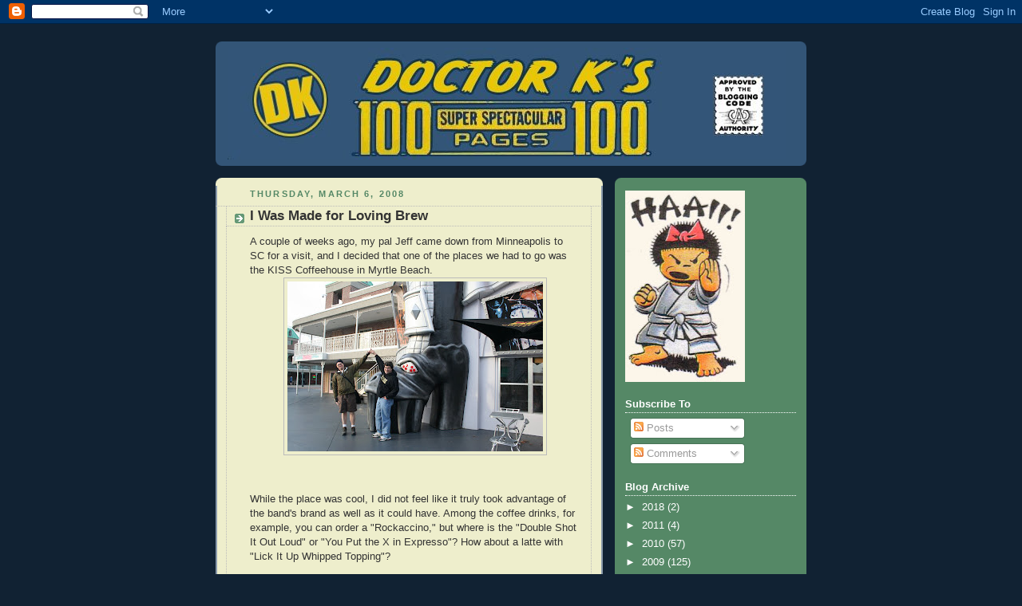

--- FILE ---
content_type: text/html; charset=UTF-8
request_url: http://doctor-k100.blogspot.com/2008/03/i-was-made-for-loving-brew.html
body_size: 14791
content:
<!DOCTYPE html>
<html dir='ltr'>
<head>
<link href='https://www.blogger.com/static/v1/widgets/2944754296-widget_css_bundle.css' rel='stylesheet' type='text/css'/>
<meta content='text/html; charset=UTF-8' http-equiv='Content-Type'/>
<meta content='blogger' name='generator'/>
<link href='http://doctor-k100.blogspot.com/favicon.ico' rel='icon' type='image/x-icon'/>
<link href='http://doctor-k100.blogspot.com/2008/03/i-was-made-for-loving-brew.html' rel='canonical'/>
<link rel="alternate" type="application/atom+xml" title="Dr. K&#39;s 100-Page Super Spectacular - Atom" href="http://doctor-k100.blogspot.com/feeds/posts/default" />
<link rel="alternate" type="application/rss+xml" title="Dr. K&#39;s 100-Page Super Spectacular - RSS" href="http://doctor-k100.blogspot.com/feeds/posts/default?alt=rss" />
<link rel="service.post" type="application/atom+xml" title="Dr. K&#39;s 100-Page Super Spectacular - Atom" href="https://www.blogger.com/feeds/434879494642797092/posts/default" />

<link rel="alternate" type="application/atom+xml" title="Dr. K&#39;s 100-Page Super Spectacular - Atom" href="http://doctor-k100.blogspot.com/feeds/2976327759045191413/comments/default" />
<!--Can't find substitution for tag [blog.ieCssRetrofitLinks]-->
<link href='https://blogger.googleusercontent.com/img/b/R29vZ2xl/AVvXsEi4B91uZFZ36txasvv-B044Pb4OwsfgmlIZqwCzROQUkzCjd-yCC17vZPTHh8BrZ-wi-zq5lO6H5YTmZKYpop7YF-q-FGf5f4JD9N5GhW7alRcSIuAFqnsrbyWsk75nOkvPegq5IMUD0nic/s320/IMG_8467.JPG' rel='image_src'/>
<meta content='http://doctor-k100.blogspot.com/2008/03/i-was-made-for-loving-brew.html' property='og:url'/>
<meta content='I Was Made for Loving Brew' property='og:title'/>
<meta content='A couple of weeks ago, my pal Jeff came down from Minneapolis to SC for a visit, and I decided that one of the places we had to go was the K...' property='og:description'/>
<meta content='https://blogger.googleusercontent.com/img/b/R29vZ2xl/AVvXsEi4B91uZFZ36txasvv-B044Pb4OwsfgmlIZqwCzROQUkzCjd-yCC17vZPTHh8BrZ-wi-zq5lO6H5YTmZKYpop7YF-q-FGf5f4JD9N5GhW7alRcSIuAFqnsrbyWsk75nOkvPegq5IMUD0nic/w1200-h630-p-k-no-nu/IMG_8467.JPG' property='og:image'/>
<title>Dr. K's 100-Page Super Spectacular: I Was Made for Loving Brew</title>
<style id='page-skin-1' type='text/css'><!--
/*
-----------------------------------------------
Blogger Template Style
Name:     Rounders 3
Date:     27 Feb 2004
Updated by: Blogger Team
----------------------------------------------- */
body {
background:#123;
margin:0;
text-align:center;
line-height: 1.5em;
font: x-small Trebuchet MS, Verdana, Arial, Sans-serif;
color:#333333;
font-size/* */:/**/small;
font-size: /**/small;
}
/* Page Structure
----------------------------------------------- */
/* The images which help create rounded corners depend on the
following widths and measurements. If you want to change
these measurements, the images will also need to change.
*/
#outer-wrapper {
width:740px;
margin:0 auto;
text-align:left;
font: normal normal 100% 'Trebuchet MS',Verdana,Arial,Sans-serif;
}
#main-wrap1 {
width:485px;
float:left;
background:#eeeecc url("https://resources.blogblog.com/blogblog/data/rounders3/corners_main_bot.gif") no-repeat left bottom;
margin:15px 0 0;
padding:0 0 10px;
color:#333333;
font-size:97%;
line-height:1.5em;
word-wrap: break-word; /* fix for long text breaking sidebar float in IE */
overflow: hidden;     /* fix for long non-text content breaking IE sidebar float */
}
#main-wrap2 {
float:left;
width:100%;
background:url("https://resources.blogblog.com/blogblog/data/rounders3/corners_main_top.gif") no-repeat left top;
padding:10px 0 0;
}
#main {
background:url("https://resources.blogblog.com/blogblog/data/rounders3/rails_main.gif") repeat-y left;
padding:0;
width:485px;
}
#sidebar-wrap {
width:240px;
float:right;
margin:15px 0 0;
font-size:97%;
line-height:1.5em;
word-wrap: break-word; /* fix for long text breaking sidebar float in IE */
overflow: hidden;     /* fix for long non-text content breaking IE sidebar float */
}
.main .widget {
margin-top: 4px;
width: 468px;
padding: 0 13px;
}
.main .Blog {
margin: 0;
padding: 0;
width: 484px;
}
/* Links
----------------------------------------------- */
a:link {
color: #445566;
}
a:visited {
color: #223344;
}
a:hover {
color: #223344;
}
a img {
border-width:0;
}
/* Blog Header
----------------------------------------------- */
#header-wrapper {
background:#335577 url("https://resources.blogblog.com/blogblog/data/rounders3/corners_cap_top.gif") no-repeat left top;
margin-top:22px;
margin-right:0;
margin-bottom:0;
margin-left:0;
padding-top:8px;
padding-right:0;
padding-bottom:0;
padding-left:0;
color:#ffffff;
}
#header {
background:url("https://resources.blogblog.com/blogblog/data/rounders3/corners_cap_bot.gif") no-repeat left bottom;
padding:0 15px 8px;
}
#header h1 {
margin:0;
padding:10px 30px 5px;
line-height:1.2em;
font: normal bold 200% 'Trebuchet MS',Verdana,Arial,Sans-serif;
}
#header a,
#header a:visited {
text-decoration:none;
color: #ffffff;
}
#header .description {
margin:0;
padding:5px 30px 10px;
line-height:1.5em;
font: normal normal 100% 'Trebuchet MS',Verdana,Arial,Sans-serif;
}
/* Posts
----------------------------------------------- */
h2.date-header {
margin-top:0;
margin-right:28px;
margin-bottom:0;
margin-left:43px;
font-size:85%;
line-height:2em;
text-transform:uppercase;
letter-spacing:.2em;
color:#558866;
}
.post {
margin:.3em 0 25px;
padding:0 13px;
border:1px dotted #bbbbbb;
border-width:1px 0;
}
.post h3 {
margin:0;
line-height:1.5em;
background:url("https://resources.blogblog.com/blogblog/data/rounders3/icon_arrow.gif") no-repeat 10px .5em;
display:block;
border:1px dotted #bbbbbb;
border-width:0 1px 1px;
padding-top:2px;
padding-right:14px;
padding-bottom:2px;
padding-left:29px;
color: #333333;
font: normal bold 135% 'Trebuchet MS',Verdana,Arial,Sans-serif;
}
.post h3 a, .post h3 a:visited {
text-decoration:none;
color: #333333;
}
a.title-link:hover {
background-color: #bbbbbb;
color: #333333;
}
.post-body {
border:1px dotted #bbbbbb;
border-width:0 1px 1px;
border-bottom-color:#eeeecc;
padding-top:10px;
padding-right:14px;
padding-bottom:1px;
padding-left:29px;
}
html>body .post-body {
border-bottom-width:0;
}
.post-body {
margin:0 0 .75em;
}
.post-body blockquote {
line-height:1.3em;
}
.post-footer {
background: #ffffff;
margin:0;
padding-top:2px;
padding-right:14px;
padding-bottom:2px;
padding-left:29px;
border:1px dotted #bbbbbb;
border-width:1px;
font-size:100%;
line-height:1.5em;
color: #666666;
}
/*
The first line of the post footer might only have floated text, so we need to give it a height.
The height comes from the post-footer line-height
*/
.post-footer-line-1 {
min-height:1.5em;
_height:1.5em;
}
.post-footer p {
margin: 0;
}
html>body .post-footer {
border-bottom-color:transparent;
}
.uncustomized-post-template .post-footer {
text-align: right;
}
.uncustomized-post-template .post-author,
.uncustomized-post-template .post-timestamp {
display: block;
float: left;
text-align:left;
margin-right: 4px;
}
.post-footer a {
color: #456;
}
.post-footer a:hover {
color: #234;
}
a.comment-link {
/* IE5.0/Win doesn't apply padding to inline elements,
so we hide these two declarations from it */
background/* */:/**/url("https://resources.blogblog.com/blogblog/data/rounders/icon_comment_left.gif") no-repeat left 45%;
padding-left:14px;
}
html>body a.comment-link {
/* Respecified, for IE5/Mac's benefit */
background:url("https://resources.blogblog.com/blogblog/data/rounders3/icon_comment_left.gif") no-repeat left 45%;
padding-left:14px;
}
.post img, table.tr-caption-container {
margin-top:0;
margin-right:0;
margin-bottom:5px;
margin-left:0;
padding:4px;
border:1px solid #bbbbbb;
}
.tr-caption-container img {
border: none;
margin: 0;
padding: 0;
}
blockquote {
margin:.75em 0;
border:1px dotted #bbbbbb;
border-width:1px 0;
padding:5px 15px;
color: #558866;
}
.post blockquote p {
margin:.5em 0;
}
#blog-pager-newer-link {
float: left;
margin-left: 13px;
}
#blog-pager-older-link {
float: right;
margin-right: 13px;
}
#blog-pager {
text-align: center;
}
.feed-links {
clear: both;
line-height: 2.5em;
margin-left: 13px;
}
/* Comments
----------------------------------------------- */
#comments {
margin:-25px 13px 0;
border:1px dotted #bbbbbb;
border-width:0 1px 1px;
padding-top:20px;
padding-right:0;
padding-bottom:15px;
padding-left:0;
}
#comments h4 {
margin:0 0 10px;
padding-top:0;
padding-right:14px;
padding-bottom:2px;
padding-left:29px;
border-bottom:1px dotted #bbbbbb;
font-size:120%;
line-height:1.4em;
color:#333333;
}
#comments-block {
margin-top:0;
margin-right:15px;
margin-bottom:0;
margin-left:9px;
}
.comment-author {
background:url("https://resources.blogblog.com/blogblog/data/rounders3/icon_comment_left.gif") no-repeat 2px .3em;
margin:.5em 0;
padding-top:0;
padding-right:0;
padding-bottom:0;
padding-left:20px;
font-weight:bold;
}
.comment-body {
margin:0 0 1.25em;
padding-top:0;
padding-right:0;
padding-bottom:0;
padding-left:20px;
}
.comment-body p {
margin:0 0 .5em;
}
.comment-footer {
margin:0 0 .5em;
padding-top:0;
padding-right:0;
padding-bottom:.75em;
padding-left:20px;
}
.comment-footer a:link {
color: #333;
}
.deleted-comment {
font-style:italic;
color:gray;
}
.comment-form {
padding-left:20px;
padding-right:5px;
}
#comments .comment-form h4 {
padding-left:0px;
}
/* Profile
----------------------------------------------- */
.profile-img {
float: left;
margin-top: 5px;
margin-right: 5px;
margin-bottom: 5px;
margin-left: 0;
border: 4px solid #ffffff;
}
.profile-datablock {
margin-top:0;
margin-right:15px;
margin-bottom:.5em;
margin-left:0;
padding-top:8px;
}
.profile-link {
background:url("https://resources.blogblog.com/blogblog/data/rounders3/icon_profile_left.gif") no-repeat left .1em;
padding-left:15px;
font-weight:bold;
}
.profile-textblock {
clear: both;
margin: 0;
}
.sidebar .clear, .main .widget .clear {
clear: both;
}
#sidebartop-wrap {
background:#558866 url("https://resources.blogblog.com/blogblog/data/rounders3/corners_prof_bot.gif") no-repeat left bottom;
margin:0px 0px 15px;
padding:0px 0px 10px;
color:#ffffff;
}
#sidebartop-wrap2 {
background:url("https://resources.blogblog.com/blogblog/data/rounders3/corners_prof_top.gif") no-repeat left top;
padding: 10px 0 0;
margin:0;
border-width:0;
}
#sidebartop h2 {
line-height:1.5em;
color:#ffffff;
border-bottom: 1px dotted #ffffff;
font: normal bold 100% 'Trebuchet MS',Verdana,Arial,Sans-serif;
margin-bottom: 0.5em;
}
#sidebartop a {
color: #ffffff;
}
#sidebartop a:hover {
color: #ffffff;
}
#sidebartop a:visited {
color: #ffffff;
}
#sidebar a {
color: #99ddbb;
}
#sidebar a:hover,
#sidebar a:visited {
color: #ffffff;
}
/* Sidebar Boxes
----------------------------------------------- */
.sidebar .widget {
margin:.5em 13px 1.25em;
padding:0 0px;
}
.widget-content {
margin-top: 0.5em;
}
#sidebarbottom-wrap1 {
background:#335577 url("https://resources.blogblog.com/blogblog/data/rounders3/corners_side_top.gif") no-repeat left top;
margin:0 0 15px;
padding:10px 0 0;
color: #ffffff;
}
#sidebarbottom-wrap2 {
background:url("https://resources.blogblog.com/blogblog/data/rounders3/corners_side_bot.gif") no-repeat left bottom;
padding:0 0 8px;
}
.sidebar h2 {
margin-top:0;
margin-right:0;
margin-bottom:.5em;
margin-left:0;
padding:0 0 .2em;
line-height:1.5em;
font:normal bold 100% 'Trebuchet MS',Verdana,Arial,Sans-serif;
}
.sidebar ul {
list-style:none;
margin:0 0 1.25em;
padding:0;
}
.sidebar ul li {
background:url("https://resources.blogblog.com/blogblog/data/rounders3/icon_arrow_sm.gif") no-repeat 2px .25em;
margin:0;
padding-top:0;
padding-right:0;
padding-bottom:3px;
padding-left:16px;
margin-bottom:3px;
border-bottom:1px dotted #bbbbbb;
line-height:1.4em;
}
.sidebar p {
margin:0 0 .6em;
}
#sidebar h2 {
color: #aabbcc;
border-bottom: 1px dotted #aabbcc;
}
/* Footer
----------------------------------------------- */
#footer-wrap1 {
clear:both;
margin:0 0 10px;
padding:15px 0 0;
}
#footer-wrap2 {
background:#335577 url("https://resources.blogblog.com/blogblog/data/rounders3/corners_cap_top.gif") no-repeat left top;
color:#ffffff;
}
#footer {
background:url("https://resources.blogblog.com/blogblog/data/rounders3/corners_cap_bot.gif") no-repeat left bottom;
padding:8px 15px;
}
#footer hr {display:none;}
#footer p {margin:0;}
#footer a {color:#ffffff;}
#footer .widget-content {
margin:0;
}
/** Page structure tweaks for layout editor wireframe */
body#layout #main-wrap1,
body#layout #sidebar-wrap,
body#layout #header-wrapper {
margin-top: 0;
}
body#layout #header, body#layout #header-wrapper,
body#layout #outer-wrapper {
margin-left:0,
margin-right: 0;
padding: 0;
}
body#layout #outer-wrapper {
width: 730px;
}
body#layout #footer-wrap1 {
padding-top: 0;
}

--></style>
<link href='https://www.blogger.com/dyn-css/authorization.css?targetBlogID=434879494642797092&amp;zx=e436f7ec-f0b3-4d79-90d7-08a37c50b533' media='none' onload='if(media!=&#39;all&#39;)media=&#39;all&#39;' rel='stylesheet'/><noscript><link href='https://www.blogger.com/dyn-css/authorization.css?targetBlogID=434879494642797092&amp;zx=e436f7ec-f0b3-4d79-90d7-08a37c50b533' rel='stylesheet'/></noscript>
<meta name='google-adsense-platform-account' content='ca-host-pub-1556223355139109'/>
<meta name='google-adsense-platform-domain' content='blogspot.com'/>

</head>
<body>
<div class='navbar section' id='navbar'><div class='widget Navbar' data-version='1' id='Navbar1'><script type="text/javascript">
    function setAttributeOnload(object, attribute, val) {
      if(window.addEventListener) {
        window.addEventListener('load',
          function(){ object[attribute] = val; }, false);
      } else {
        window.attachEvent('onload', function(){ object[attribute] = val; });
      }
    }
  </script>
<div id="navbar-iframe-container"></div>
<script type="text/javascript" src="https://apis.google.com/js/platform.js"></script>
<script type="text/javascript">
      gapi.load("gapi.iframes:gapi.iframes.style.bubble", function() {
        if (gapi.iframes && gapi.iframes.getContext) {
          gapi.iframes.getContext().openChild({
              url: 'https://www.blogger.com/navbar/434879494642797092?po\x3d2976327759045191413\x26origin\x3dhttp://doctor-k100.blogspot.com',
              where: document.getElementById("navbar-iframe-container"),
              id: "navbar-iframe"
          });
        }
      });
    </script><script type="text/javascript">
(function() {
var script = document.createElement('script');
script.type = 'text/javascript';
script.src = '//pagead2.googlesyndication.com/pagead/js/google_top_exp.js';
var head = document.getElementsByTagName('head')[0];
if (head) {
head.appendChild(script);
}})();
</script>
</div></div>
<div id='outer-wrapper'>
<div id='header-wrapper'>
<div class='header section' id='header'><div class='widget Header' data-version='1' id='Header1'>
<div id='header-inner'>
<a href='http://doctor-k100.blogspot.com/' style='display: block'>
<img alt='Dr. K&#39;s 100-Page Super Spectacular' height='140px; ' id='Header1_headerimg' src='http://photos1.blogger.com/x/blogger2/2596/53085875810888/1600/z/326502/gse_multipart21568.jpg' style='display: block' width='700px; '/>
</a>
</div>
</div></div>
</div>
<div id='crosscol-wrapper' style='text-align:center'>
<div class='crosscol no-items section' id='crosscol'></div>
</div>
<div id='main-wrap1'><div id='main-wrap2'>
<div class='main section' id='main'><div class='widget Blog' data-version='1' id='Blog1'>
<div class='blog-posts hfeed'>

          <div class="date-outer">
        
<h2 class='date-header'><span>Thursday, March 6, 2008</span></h2>

          <div class="date-posts">
        
<div class='post-outer'>
<div class='post hentry uncustomized-post-template' itemprop='blogPost' itemscope='itemscope' itemtype='http://schema.org/BlogPosting'>
<meta content='https://blogger.googleusercontent.com/img/b/R29vZ2xl/AVvXsEi4B91uZFZ36txasvv-B044Pb4OwsfgmlIZqwCzROQUkzCjd-yCC17vZPTHh8BrZ-wi-zq5lO6H5YTmZKYpop7YF-q-FGf5f4JD9N5GhW7alRcSIuAFqnsrbyWsk75nOkvPegq5IMUD0nic/s320/IMG_8467.JPG' itemprop='image_url'/>
<meta content='434879494642797092' itemprop='blogId'/>
<meta content='2976327759045191413' itemprop='postId'/>
<a name='2976327759045191413'></a>
<h3 class='post-title entry-title' itemprop='name'>
I Was Made for Loving Brew
</h3>
<div class='post-header'>
<div class='post-header-line-1'></div>
</div>
<div class='post-body entry-content' id='post-body-2976327759045191413' itemprop='description articleBody'>
A couple of weeks ago, my pal Jeff came down from Minneapolis to SC for a visit, and I decided that one of the places we had to go was the KISS Coffeehouse in Myrtle Beach.<br /><a href="https://blogger.googleusercontent.com/img/b/R29vZ2xl/AVvXsEi4B91uZFZ36txasvv-B044Pb4OwsfgmlIZqwCzROQUkzCjd-yCC17vZPTHh8BrZ-wi-zq5lO6H5YTmZKYpop7YF-q-FGf5f4JD9N5GhW7alRcSIuAFqnsrbyWsk75nOkvPegq5IMUD0nic/s1600-h/IMG_8467.JPG"><img alt="" border="0" id="BLOGGER_PHOTO_ID_5174465102488134210" src="https://blogger.googleusercontent.com/img/b/R29vZ2xl/AVvXsEi4B91uZFZ36txasvv-B044Pb4OwsfgmlIZqwCzROQUkzCjd-yCC17vZPTHh8BrZ-wi-zq5lO6H5YTmZKYpop7YF-q-FGf5f4JD9N5GhW7alRcSIuAFqnsrbyWsk75nOkvPegq5IMUD0nic/s320/IMG_8467.JPG" style="display:block; margin:0px auto 10px; text-align:center;cursor:pointer; cursor:hand;" /></a><br /><br />While the place was cool, I did not feel like it truly took advantage of the band's brand as well as it could have.  Among the coffee drinks, for example, you can order a "Rockaccino," but where is the "Double Shot It Out Loud" or "You Put the X in Expresso"?  How about a latte with "Lick It Up Whipped Topping"?<br /><br />We asked if the original band members came around often.  We were told that Gene Simmons and Paul Stanley came for the grand opening and the one year anniversary, and that Ace was just finishing up some dishes in the back if I wanted to talk to him.<br /><br /><a href="https://blogger.googleusercontent.com/img/b/R29vZ2xl/AVvXsEh8iKZFfJt8emdyXikBX-1LxDHzUzlZXNkbAhtpkLR0Be1JbF8WRllMu28HaH1LRAR8uZNI3H0XF1K98CDEgUEpd03bpQRlW8RNpuW4qNyk8oAJZ-Z2Pjti9FgIqrFRmnFx5Vo7HIXiMal6/s1600-h/IMG_8472.JPG"><img alt="" border="0" id="BLOGGER_PHOTO_ID_5174471708147835490" src="https://blogger.googleusercontent.com/img/b/R29vZ2xl/AVvXsEh8iKZFfJt8emdyXikBX-1LxDHzUzlZXNkbAhtpkLR0Be1JbF8WRllMu28HaH1LRAR8uZNI3H0XF1K98CDEgUEpd03bpQRlW8RNpuW4qNyk8oAJZ-Z2Pjti9FgIqrFRmnFx5Vo7HIXiMal6/s320/IMG_8472.JPG" style="display:block; margin:0px auto 10px; text-align:center;cursor:pointer; cursor:hand;" /></a>"C'mon, Dr. K, you've got to choose!"<br /><br />Here's one place that they got it right:<br /><a href="https://blogger.googleusercontent.com/img/b/R29vZ2xl/AVvXsEi4PLXfmRgng_-OXv5nc04cfol9Oc5PuF9nQ_1aP0vKAOCrRdCu3hA-67vFX-C5s7pT5hBT-Gdq-Vi7bk7nRLePiSLcqzM3Mk2xpyXFZ9i9c7woe5mataOodIW2WauH_srLQeDr_pqTO-QF/s1600-h/IMG_8479.JPG"><img alt="" border="0" id="BLOGGER_PHOTO_ID_5174472863494038130" src="https://blogger.googleusercontent.com/img/b/R29vZ2xl/AVvXsEi4PLXfmRgng_-OXv5nc04cfol9Oc5PuF9nQ_1aP0vKAOCrRdCu3hA-67vFX-C5s7pT5hBT-Gdq-Vi7bk7nRLePiSLcqzM3Mk2xpyXFZ9i9c7woe5mataOodIW2WauH_srLQeDr_pqTO-QF/s320/IMG_8479.JPG" style="display:block; margin:0px auto 10px; text-align:center;cursor:pointer; cursor:hand;" /></a><br />I do have to say that the unisex bathroom at the coffeehouse, complete with blacklight, was impressive.<br /><a href="https://blogger.googleusercontent.com/img/b/R29vZ2xl/AVvXsEgkkl4mkqupxXr2Pjc1PpNrvgPXWhqMY5gcOOelSGU2DTiXVss_MaileRPaxJ25P8X0-DNSPrA4niJ1Qy_axJ91zlNogmGczT2WhtHJOlIUPqXKECwgxJS1bKL83MsTA7CIdGASZt0K2_sO/s1600-h/IMG_8483.JPG"><img alt="" border="0" id="BLOGGER_PHOTO_ID_5174473451904557698" src="https://blogger.googleusercontent.com/img/b/R29vZ2xl/AVvXsEgkkl4mkqupxXr2Pjc1PpNrvgPXWhqMY5gcOOelSGU2DTiXVss_MaileRPaxJ25P8X0-DNSPrA4niJ1Qy_axJ91zlNogmGczT2WhtHJOlIUPqXKECwgxJS1bKL83MsTA7CIdGASZt0K2_sO/s320/IMG_8483.JPG" style="display:block; margin:0px auto 10px; text-align:center;cursor:pointer; cursor:hand;" /></a>And in honor of the band, I dropped a "Deuce" in there.<br /><br /><a href="https://blogger.googleusercontent.com/img/b/R29vZ2xl/AVvXsEhtfEBE26aaOEufUTiUKX14l-OsUntYnW13dUuRr0MZtk-lN39264E3K1xk9qkCQE_Dib1ImgNxXi5jqubupwo-YJaidK18TXmdLpe0KQvnH57czGPiyn-5HZkygXwWddndg7o098j2ahXS/s1600-h/IMG_8498.JPG"><img alt="" border="0" id="BLOGGER_PHOTO_ID_5174474959438078610" src="https://blogger.googleusercontent.com/img/b/R29vZ2xl/AVvXsEhtfEBE26aaOEufUTiUKX14l-OsUntYnW13dUuRr0MZtk-lN39264E3K1xk9qkCQE_Dib1ImgNxXi5jqubupwo-YJaidK18TXmdLpe0KQvnH57czGPiyn-5HZkygXwWddndg7o098j2ahXS/s320/IMG_8498.JPG" style="display:block; margin:0px auto 10px; text-align:center;cursor:pointer; cursor:hand;" /></a><br />Nothing goes with a large rockaccino like a giant picture of Gene Simmons with blood dripping out of his mouth.<br /><br /><a href="https://blogger.googleusercontent.com/img/b/R29vZ2xl/AVvXsEhPrH0-kFbJ2Le_37-dU4QzV7lNTDAOpDSuErIC5vOkXb1TLLb43PPXy2B_wAnGu3zrqyVIOYD12O0PzUtFqVu50ybmG7Ww2tZgyyuS_gJ1Nq4Va8R6neskUoSPYeTujEGApesY4oEcslV7/s1600-h/IMG_8497.JPG"><img alt="" border="0" id="BLOGGER_PHOTO_ID_5174474968028013218" src="https://blogger.googleusercontent.com/img/b/R29vZ2xl/AVvXsEhPrH0-kFbJ2Le_37-dU4QzV7lNTDAOpDSuErIC5vOkXb1TLLb43PPXy2B_wAnGu3zrqyVIOYD12O0PzUtFqVu50ybmG7Ww2tZgyyuS_gJ1Nq4Va8R6neskUoSPYeTujEGApesY4oEcslV7/s320/IMG_8497.JPG" style="display:block; margin:0px auto 10px; text-align:center;cursor:pointer; cursor:hand;" /></a><br />I'm sure if you really wanted to return them, Gene would take them back personally.<br /><br />But I have to say, after drinking a large, strong, hotter than hell cup of coffee, I was ready to rock and roll all nite!
<div style='clear: both;'></div>
</div>
<div class='post-footer'>
<div class='post-footer-line post-footer-line-1'>
<span class='post-author vcard'>
Posted by
<span class='fn' itemprop='author' itemscope='itemscope' itemtype='http://schema.org/Person'>
<meta content='https://www.blogger.com/profile/08792907846193017204' itemprop='url'/>
<a class='g-profile' href='https://www.blogger.com/profile/08792907846193017204' rel='author' title='author profile'>
<span itemprop='name'>Dr. K</span>
</a>
</span>
</span>
<span class='post-timestamp'>
at
<meta content='http://doctor-k100.blogspot.com/2008/03/i-was-made-for-loving-brew.html' itemprop='url'/>
<a class='timestamp-link' href='http://doctor-k100.blogspot.com/2008/03/i-was-made-for-loving-brew.html' rel='bookmark' title='permanent link'><abbr class='published' itemprop='datePublished' title='2008-03-06T09:50:00-05:00'>9:50&#8239;AM</abbr></a>
</span>
<span class='post-comment-link'>
</span>
<span class='post-icons'>
<span class='item-control blog-admin pid-656807148'>
<a href='https://www.blogger.com/post-edit.g?blogID=434879494642797092&postID=2976327759045191413&from=pencil' title='Edit Post'>
<img alt='' class='icon-action' height='18' src='https://resources.blogblog.com/img/icon18_edit_allbkg.gif' width='18'/>
</a>
</span>
</span>
<div class='post-share-buttons goog-inline-block'>
</div>
</div>
<div class='post-footer-line post-footer-line-2'>
<span class='post-labels'>
Labels:
<a href='http://doctor-k100.blogspot.com/search/label/KISS' rel='tag'>KISS</a>,
<a href='http://doctor-k100.blogspot.com/search/label/South%20Carolina' rel='tag'>South Carolina</a>
</span>
</div>
<div class='post-footer-line post-footer-line-3'>
<span class='post-location'>
</span>
</div>
</div>
</div>
<div class='comments' id='comments'>
<a name='comments'></a>
<h4>2 comments:</h4>
<div id='Blog1_comments-block-wrapper'>
<dl class='avatar-comment-indent' id='comments-block'>
<dt class='comment-author ' id='c7118347514884354809'>
<a name='c7118347514884354809'></a>
<div class="avatar-image-container vcard"><span dir="ltr"><a href="https://www.blogger.com/profile/07748486083449206825" target="" rel="nofollow" onclick="" class="avatar-hovercard" id="av-7118347514884354809-07748486083449206825"><img src="https://resources.blogblog.com/img/blank.gif" width="35" height="35" class="delayLoad" style="display: none;" longdesc="//blogger.googleusercontent.com/img/b/R29vZ2xl/AVvXsEiUwc_DAHnG4AqnNAXQh6AucqMGP7YbLlKD7cre0ztsaNmxbBG0C4oqyRkFrCtErc7sNdHwWuEzPXqqjnEmZBcHrXTAI6tKTdx7OMVokR6R4utEULR3c-I2R1CHde24W34/s45-c/Maxo.jpg" alt="" title="Maxo">

<noscript><img src="//blogger.googleusercontent.com/img/b/R29vZ2xl/AVvXsEiUwc_DAHnG4AqnNAXQh6AucqMGP7YbLlKD7cre0ztsaNmxbBG0C4oqyRkFrCtErc7sNdHwWuEzPXqqjnEmZBcHrXTAI6tKTdx7OMVokR6R4utEULR3c-I2R1CHde24W34/s45-c/Maxo.jpg" width="35" height="35" class="photo" alt=""></noscript></a></span></div>
<a href='https://www.blogger.com/profile/07748486083449206825' rel='nofollow'>Maxo</a>
said...
</dt>
<dd class='comment-body' id='Blog1_cmt-7118347514884354809'>
<p>
Ha! Good post, Dr. K.<BR/><BR/>By the way, my wife swears that KISS, with the exception of a few songs, is a disco band.
</p>
</dd>
<dd class='comment-footer'>
<span class='comment-timestamp'>
<a href='http://doctor-k100.blogspot.com/2008/03/i-was-made-for-loving-brew.html?showComment=1204841580000#c7118347514884354809' title='comment permalink'>
March 6, 2008 at 5:13&#8239;PM
</a>
<span class='item-control blog-admin pid-312013759'>
<a class='comment-delete' href='https://www.blogger.com/comment/delete/434879494642797092/7118347514884354809' title='Delete Comment'>
<img src='https://resources.blogblog.com/img/icon_delete13.gif'/>
</a>
</span>
</span>
</dd>
<dt class='comment-author ' id='c4431446005936517742'>
<a name='c4431446005936517742'></a>
<div class="avatar-image-container vcard"><span dir="ltr"><a href="https://www.blogger.com/profile/03722964855836770177" target="" rel="nofollow" onclick="" class="avatar-hovercard" id="av-4431446005936517742-03722964855836770177"><img src="https://resources.blogblog.com/img/blank.gif" width="35" height="35" class="delayLoad" style="display: none;" longdesc="//1.bp.blogspot.com/_dFX81X2PSIk/Sau3wTEugrI/AAAAAAAABMc/sSIY4eCq0dE/S45-s35/gse_multipart23789.gif" alt="" title="Nazz Nomad">

<noscript><img src="//1.bp.blogspot.com/_dFX81X2PSIk/Sau3wTEugrI/AAAAAAAABMc/sSIY4eCq0dE/S45-s35/gse_multipart23789.gif" width="35" height="35" class="photo" alt=""></noscript></a></span></div>
<a href='https://www.blogger.com/profile/03722964855836770177' rel='nofollow'>Nazz Nomad</a>
said...
</dt>
<dd class='comment-body' id='Blog1_cmt-4431446005936517742'>
<p>
I am shocked that Gene Simmons didn't install pay toilets.
</p>
</dd>
<dd class='comment-footer'>
<span class='comment-timestamp'>
<a href='http://doctor-k100.blogspot.com/2008/03/i-was-made-for-loving-brew.html?showComment=1216401180000#c4431446005936517742' title='comment permalink'>
July 18, 2008 at 1:13&#8239;PM
</a>
<span class='item-control blog-admin pid-832963976'>
<a class='comment-delete' href='https://www.blogger.com/comment/delete/434879494642797092/4431446005936517742' title='Delete Comment'>
<img src='https://resources.blogblog.com/img/icon_delete13.gif'/>
</a>
</span>
</span>
</dd>
</dl>
</div>
<p class='comment-footer'>
<a href='https://www.blogger.com/comment/fullpage/post/434879494642797092/2976327759045191413' onclick=''>Post a Comment</a>
</p>
</div>
</div>

        </div></div>
      
</div>
<div class='blog-pager' id='blog-pager'>
<span id='blog-pager-newer-link'>
<a class='blog-pager-newer-link' href='http://doctor-k100.blogspot.com/2008/03/countdown-one-on-one.html' id='Blog1_blog-pager-newer-link' title='Newer Post'>Newer Post</a>
</span>
<span id='blog-pager-older-link'>
<a class='blog-pager-older-link' href='http://doctor-k100.blogspot.com/2008/03/go-read-michael-chabon-on-superhero.html' id='Blog1_blog-pager-older-link' title='Older Post'>Older Post</a>
</span>
<a class='home-link' href='http://doctor-k100.blogspot.com/'>Home</a>
</div>
<div class='clear'></div>
<div class='post-feeds'>
<div class='feed-links'>
Subscribe to:
<a class='feed-link' href='http://doctor-k100.blogspot.com/feeds/2976327759045191413/comments/default' target='_blank' type='application/atom+xml'>Post Comments (Atom)</a>
</div>
</div>
</div></div>
</div></div>
<div id='sidebar-wrap'>
<div id='sidebartop-wrap'><div id='sidebartop-wrap2'>
<div class='sidebar section' id='sidebartop'><div class='widget Image' data-version='1' id='Image1'>
<div class='widget-content'>
<img alt='' height='240' id='Image1_img' src='https://blogger.googleusercontent.com/img/b/R29vZ2xl/AVvXsEjmG5adJwK_b0lvbk0iYGH_mfdZLAYv91d2RSsWDr-IoxPFOZKNQo3e4rpxY31a7jeIw9y6JhafMqLSzUHpP2q9oGzJrPtyFqZtWwxCpaQ14YxERw0XzFNK59n2NLeGlyGtRGXDgRnCSsGK/s240/NancySidebar.jpg' width='150'/>
<br/>
</div>
<div class='clear'></div>
</div><div class='widget Subscribe' data-version='1' id='Subscribe1'>
<div style='white-space:nowrap'>
<h2 class='title'>Subscribe To</h2>
<div class='widget-content'>
<div class='subscribe-wrapper subscribe-type-POST'>
<div class='subscribe expanded subscribe-type-POST' id='SW_READER_LIST_Subscribe1POST' style='display:none;'>
<div class='top'>
<span class='inner' onclick='return(_SW_toggleReaderList(event, "Subscribe1POST"));'>
<img class='subscribe-dropdown-arrow' src='https://resources.blogblog.com/img/widgets/arrow_dropdown.gif'/>
<img align='absmiddle' alt='' border='0' class='feed-icon' src='https://resources.blogblog.com/img/icon_feed12.png'/>
Posts
</span>
<div class='feed-reader-links'>
<a class='feed-reader-link' href='https://www.netvibes.com/subscribe.php?url=http%3A%2F%2Fdoctor-k100.blogspot.com%2Ffeeds%2Fposts%2Fdefault' target='_blank'>
<img src='https://resources.blogblog.com/img/widgets/subscribe-netvibes.png'/>
</a>
<a class='feed-reader-link' href='https://add.my.yahoo.com/content?url=http%3A%2F%2Fdoctor-k100.blogspot.com%2Ffeeds%2Fposts%2Fdefault' target='_blank'>
<img src='https://resources.blogblog.com/img/widgets/subscribe-yahoo.png'/>
</a>
<a class='feed-reader-link' href='http://doctor-k100.blogspot.com/feeds/posts/default' target='_blank'>
<img align='absmiddle' class='feed-icon' src='https://resources.blogblog.com/img/icon_feed12.png'/>
                  Atom
                </a>
</div>
</div>
<div class='bottom'></div>
</div>
<div class='subscribe' id='SW_READER_LIST_CLOSED_Subscribe1POST' onclick='return(_SW_toggleReaderList(event, "Subscribe1POST"));'>
<div class='top'>
<span class='inner'>
<img class='subscribe-dropdown-arrow' src='https://resources.blogblog.com/img/widgets/arrow_dropdown.gif'/>
<span onclick='return(_SW_toggleReaderList(event, "Subscribe1POST"));'>
<img align='absmiddle' alt='' border='0' class='feed-icon' src='https://resources.blogblog.com/img/icon_feed12.png'/>
Posts
</span>
</span>
</div>
<div class='bottom'></div>
</div>
</div>
<div class='subscribe-wrapper subscribe-type-PER_POST'>
<div class='subscribe expanded subscribe-type-PER_POST' id='SW_READER_LIST_Subscribe1PER_POST' style='display:none;'>
<div class='top'>
<span class='inner' onclick='return(_SW_toggleReaderList(event, "Subscribe1PER_POST"));'>
<img class='subscribe-dropdown-arrow' src='https://resources.blogblog.com/img/widgets/arrow_dropdown.gif'/>
<img align='absmiddle' alt='' border='0' class='feed-icon' src='https://resources.blogblog.com/img/icon_feed12.png'/>
Comments
</span>
<div class='feed-reader-links'>
<a class='feed-reader-link' href='https://www.netvibes.com/subscribe.php?url=http%3A%2F%2Fdoctor-k100.blogspot.com%2Ffeeds%2F2976327759045191413%2Fcomments%2Fdefault' target='_blank'>
<img src='https://resources.blogblog.com/img/widgets/subscribe-netvibes.png'/>
</a>
<a class='feed-reader-link' href='https://add.my.yahoo.com/content?url=http%3A%2F%2Fdoctor-k100.blogspot.com%2Ffeeds%2F2976327759045191413%2Fcomments%2Fdefault' target='_blank'>
<img src='https://resources.blogblog.com/img/widgets/subscribe-yahoo.png'/>
</a>
<a class='feed-reader-link' href='http://doctor-k100.blogspot.com/feeds/2976327759045191413/comments/default' target='_blank'>
<img align='absmiddle' class='feed-icon' src='https://resources.blogblog.com/img/icon_feed12.png'/>
                  Atom
                </a>
</div>
</div>
<div class='bottom'></div>
</div>
<div class='subscribe' id='SW_READER_LIST_CLOSED_Subscribe1PER_POST' onclick='return(_SW_toggleReaderList(event, "Subscribe1PER_POST"));'>
<div class='top'>
<span class='inner'>
<img class='subscribe-dropdown-arrow' src='https://resources.blogblog.com/img/widgets/arrow_dropdown.gif'/>
<span onclick='return(_SW_toggleReaderList(event, "Subscribe1PER_POST"));'>
<img align='absmiddle' alt='' border='0' class='feed-icon' src='https://resources.blogblog.com/img/icon_feed12.png'/>
Comments
</span>
</span>
</div>
<div class='bottom'></div>
</div>
</div>
<div style='clear:both'></div>
</div>
</div>
<div class='clear'></div>
</div><div class='widget BlogArchive' data-version='1' id='BlogArchive1'>
<h2>Blog Archive</h2>
<div class='widget-content'>
<div id='ArchiveList'>
<div id='BlogArchive1_ArchiveList'>
<ul class='hierarchy'>
<li class='archivedate collapsed'>
<a class='toggle' href='javascript:void(0)'>
<span class='zippy'>

        &#9658;&#160;
      
</span>
</a>
<a class='post-count-link' href='http://doctor-k100.blogspot.com/2018/'>
2018
</a>
<span class='post-count' dir='ltr'>(2)</span>
<ul class='hierarchy'>
<li class='archivedate collapsed'>
<a class='toggle' href='javascript:void(0)'>
<span class='zippy'>

        &#9658;&#160;
      
</span>
</a>
<a class='post-count-link' href='http://doctor-k100.blogspot.com/2018/11/'>
November
</a>
<span class='post-count' dir='ltr'>(2)</span>
</li>
</ul>
</li>
</ul>
<ul class='hierarchy'>
<li class='archivedate collapsed'>
<a class='toggle' href='javascript:void(0)'>
<span class='zippy'>

        &#9658;&#160;
      
</span>
</a>
<a class='post-count-link' href='http://doctor-k100.blogspot.com/2011/'>
2011
</a>
<span class='post-count' dir='ltr'>(4)</span>
<ul class='hierarchy'>
<li class='archivedate collapsed'>
<a class='toggle' href='javascript:void(0)'>
<span class='zippy'>

        &#9658;&#160;
      
</span>
</a>
<a class='post-count-link' href='http://doctor-k100.blogspot.com/2011/04/'>
April
</a>
<span class='post-count' dir='ltr'>(1)</span>
</li>
</ul>
<ul class='hierarchy'>
<li class='archivedate collapsed'>
<a class='toggle' href='javascript:void(0)'>
<span class='zippy'>

        &#9658;&#160;
      
</span>
</a>
<a class='post-count-link' href='http://doctor-k100.blogspot.com/2011/03/'>
March
</a>
<span class='post-count' dir='ltr'>(3)</span>
</li>
</ul>
</li>
</ul>
<ul class='hierarchy'>
<li class='archivedate collapsed'>
<a class='toggle' href='javascript:void(0)'>
<span class='zippy'>

        &#9658;&#160;
      
</span>
</a>
<a class='post-count-link' href='http://doctor-k100.blogspot.com/2010/'>
2010
</a>
<span class='post-count' dir='ltr'>(57)</span>
<ul class='hierarchy'>
<li class='archivedate collapsed'>
<a class='toggle' href='javascript:void(0)'>
<span class='zippy'>

        &#9658;&#160;
      
</span>
</a>
<a class='post-count-link' href='http://doctor-k100.blogspot.com/2010/12/'>
December
</a>
<span class='post-count' dir='ltr'>(2)</span>
</li>
</ul>
<ul class='hierarchy'>
<li class='archivedate collapsed'>
<a class='toggle' href='javascript:void(0)'>
<span class='zippy'>

        &#9658;&#160;
      
</span>
</a>
<a class='post-count-link' href='http://doctor-k100.blogspot.com/2010/11/'>
November
</a>
<span class='post-count' dir='ltr'>(2)</span>
</li>
</ul>
<ul class='hierarchy'>
<li class='archivedate collapsed'>
<a class='toggle' href='javascript:void(0)'>
<span class='zippy'>

        &#9658;&#160;
      
</span>
</a>
<a class='post-count-link' href='http://doctor-k100.blogspot.com/2010/10/'>
October
</a>
<span class='post-count' dir='ltr'>(20)</span>
</li>
</ul>
<ul class='hierarchy'>
<li class='archivedate collapsed'>
<a class='toggle' href='javascript:void(0)'>
<span class='zippy'>

        &#9658;&#160;
      
</span>
</a>
<a class='post-count-link' href='http://doctor-k100.blogspot.com/2010/09/'>
September
</a>
<span class='post-count' dir='ltr'>(8)</span>
</li>
</ul>
<ul class='hierarchy'>
<li class='archivedate collapsed'>
<a class='toggle' href='javascript:void(0)'>
<span class='zippy'>

        &#9658;&#160;
      
</span>
</a>
<a class='post-count-link' href='http://doctor-k100.blogspot.com/2010/05/'>
May
</a>
<span class='post-count' dir='ltr'>(2)</span>
</li>
</ul>
<ul class='hierarchy'>
<li class='archivedate collapsed'>
<a class='toggle' href='javascript:void(0)'>
<span class='zippy'>

        &#9658;&#160;
      
</span>
</a>
<a class='post-count-link' href='http://doctor-k100.blogspot.com/2010/04/'>
April
</a>
<span class='post-count' dir='ltr'>(1)</span>
</li>
</ul>
<ul class='hierarchy'>
<li class='archivedate collapsed'>
<a class='toggle' href='javascript:void(0)'>
<span class='zippy'>

        &#9658;&#160;
      
</span>
</a>
<a class='post-count-link' href='http://doctor-k100.blogspot.com/2010/03/'>
March
</a>
<span class='post-count' dir='ltr'>(6)</span>
</li>
</ul>
<ul class='hierarchy'>
<li class='archivedate collapsed'>
<a class='toggle' href='javascript:void(0)'>
<span class='zippy'>

        &#9658;&#160;
      
</span>
</a>
<a class='post-count-link' href='http://doctor-k100.blogspot.com/2010/02/'>
February
</a>
<span class='post-count' dir='ltr'>(8)</span>
</li>
</ul>
<ul class='hierarchy'>
<li class='archivedate collapsed'>
<a class='toggle' href='javascript:void(0)'>
<span class='zippy'>

        &#9658;&#160;
      
</span>
</a>
<a class='post-count-link' href='http://doctor-k100.blogspot.com/2010/01/'>
January
</a>
<span class='post-count' dir='ltr'>(8)</span>
</li>
</ul>
</li>
</ul>
<ul class='hierarchy'>
<li class='archivedate collapsed'>
<a class='toggle' href='javascript:void(0)'>
<span class='zippy'>

        &#9658;&#160;
      
</span>
</a>
<a class='post-count-link' href='http://doctor-k100.blogspot.com/2009/'>
2009
</a>
<span class='post-count' dir='ltr'>(125)</span>
<ul class='hierarchy'>
<li class='archivedate collapsed'>
<a class='toggle' href='javascript:void(0)'>
<span class='zippy'>

        &#9658;&#160;
      
</span>
</a>
<a class='post-count-link' href='http://doctor-k100.blogspot.com/2009/12/'>
December
</a>
<span class='post-count' dir='ltr'>(9)</span>
</li>
</ul>
<ul class='hierarchy'>
<li class='archivedate collapsed'>
<a class='toggle' href='javascript:void(0)'>
<span class='zippy'>

        &#9658;&#160;
      
</span>
</a>
<a class='post-count-link' href='http://doctor-k100.blogspot.com/2009/11/'>
November
</a>
<span class='post-count' dir='ltr'>(11)</span>
</li>
</ul>
<ul class='hierarchy'>
<li class='archivedate collapsed'>
<a class='toggle' href='javascript:void(0)'>
<span class='zippy'>

        &#9658;&#160;
      
</span>
</a>
<a class='post-count-link' href='http://doctor-k100.blogspot.com/2009/10/'>
October
</a>
<span class='post-count' dir='ltr'>(24)</span>
</li>
</ul>
<ul class='hierarchy'>
<li class='archivedate collapsed'>
<a class='toggle' href='javascript:void(0)'>
<span class='zippy'>

        &#9658;&#160;
      
</span>
</a>
<a class='post-count-link' href='http://doctor-k100.blogspot.com/2009/09/'>
September
</a>
<span class='post-count' dir='ltr'>(12)</span>
</li>
</ul>
<ul class='hierarchy'>
<li class='archivedate collapsed'>
<a class='toggle' href='javascript:void(0)'>
<span class='zippy'>

        &#9658;&#160;
      
</span>
</a>
<a class='post-count-link' href='http://doctor-k100.blogspot.com/2009/08/'>
August
</a>
<span class='post-count' dir='ltr'>(11)</span>
</li>
</ul>
<ul class='hierarchy'>
<li class='archivedate collapsed'>
<a class='toggle' href='javascript:void(0)'>
<span class='zippy'>

        &#9658;&#160;
      
</span>
</a>
<a class='post-count-link' href='http://doctor-k100.blogspot.com/2009/07/'>
July
</a>
<span class='post-count' dir='ltr'>(10)</span>
</li>
</ul>
<ul class='hierarchy'>
<li class='archivedate collapsed'>
<a class='toggle' href='javascript:void(0)'>
<span class='zippy'>

        &#9658;&#160;
      
</span>
</a>
<a class='post-count-link' href='http://doctor-k100.blogspot.com/2009/06/'>
June
</a>
<span class='post-count' dir='ltr'>(8)</span>
</li>
</ul>
<ul class='hierarchy'>
<li class='archivedate collapsed'>
<a class='toggle' href='javascript:void(0)'>
<span class='zippy'>

        &#9658;&#160;
      
</span>
</a>
<a class='post-count-link' href='http://doctor-k100.blogspot.com/2009/05/'>
May
</a>
<span class='post-count' dir='ltr'>(11)</span>
</li>
</ul>
<ul class='hierarchy'>
<li class='archivedate collapsed'>
<a class='toggle' href='javascript:void(0)'>
<span class='zippy'>

        &#9658;&#160;
      
</span>
</a>
<a class='post-count-link' href='http://doctor-k100.blogspot.com/2009/04/'>
April
</a>
<span class='post-count' dir='ltr'>(6)</span>
</li>
</ul>
<ul class='hierarchy'>
<li class='archivedate collapsed'>
<a class='toggle' href='javascript:void(0)'>
<span class='zippy'>

        &#9658;&#160;
      
</span>
</a>
<a class='post-count-link' href='http://doctor-k100.blogspot.com/2009/03/'>
March
</a>
<span class='post-count' dir='ltr'>(3)</span>
</li>
</ul>
<ul class='hierarchy'>
<li class='archivedate collapsed'>
<a class='toggle' href='javascript:void(0)'>
<span class='zippy'>

        &#9658;&#160;
      
</span>
</a>
<a class='post-count-link' href='http://doctor-k100.blogspot.com/2009/02/'>
February
</a>
<span class='post-count' dir='ltr'>(11)</span>
</li>
</ul>
<ul class='hierarchy'>
<li class='archivedate collapsed'>
<a class='toggle' href='javascript:void(0)'>
<span class='zippy'>

        &#9658;&#160;
      
</span>
</a>
<a class='post-count-link' href='http://doctor-k100.blogspot.com/2009/01/'>
January
</a>
<span class='post-count' dir='ltr'>(9)</span>
</li>
</ul>
</li>
</ul>
<ul class='hierarchy'>
<li class='archivedate expanded'>
<a class='toggle' href='javascript:void(0)'>
<span class='zippy toggle-open'>

        &#9660;&#160;
      
</span>
</a>
<a class='post-count-link' href='http://doctor-k100.blogspot.com/2008/'>
2008
</a>
<span class='post-count' dir='ltr'>(147)</span>
<ul class='hierarchy'>
<li class='archivedate collapsed'>
<a class='toggle' href='javascript:void(0)'>
<span class='zippy'>

        &#9658;&#160;
      
</span>
</a>
<a class='post-count-link' href='http://doctor-k100.blogspot.com/2008/12/'>
December
</a>
<span class='post-count' dir='ltr'>(10)</span>
</li>
</ul>
<ul class='hierarchy'>
<li class='archivedate collapsed'>
<a class='toggle' href='javascript:void(0)'>
<span class='zippy'>

        &#9658;&#160;
      
</span>
</a>
<a class='post-count-link' href='http://doctor-k100.blogspot.com/2008/11/'>
November
</a>
<span class='post-count' dir='ltr'>(3)</span>
</li>
</ul>
<ul class='hierarchy'>
<li class='archivedate collapsed'>
<a class='toggle' href='javascript:void(0)'>
<span class='zippy'>

        &#9658;&#160;
      
</span>
</a>
<a class='post-count-link' href='http://doctor-k100.blogspot.com/2008/10/'>
October
</a>
<span class='post-count' dir='ltr'>(25)</span>
</li>
</ul>
<ul class='hierarchy'>
<li class='archivedate collapsed'>
<a class='toggle' href='javascript:void(0)'>
<span class='zippy'>

        &#9658;&#160;
      
</span>
</a>
<a class='post-count-link' href='http://doctor-k100.blogspot.com/2008/09/'>
September
</a>
<span class='post-count' dir='ltr'>(6)</span>
</li>
</ul>
<ul class='hierarchy'>
<li class='archivedate collapsed'>
<a class='toggle' href='javascript:void(0)'>
<span class='zippy'>

        &#9658;&#160;
      
</span>
</a>
<a class='post-count-link' href='http://doctor-k100.blogspot.com/2008/08/'>
August
</a>
<span class='post-count' dir='ltr'>(8)</span>
</li>
</ul>
<ul class='hierarchy'>
<li class='archivedate collapsed'>
<a class='toggle' href='javascript:void(0)'>
<span class='zippy'>

        &#9658;&#160;
      
</span>
</a>
<a class='post-count-link' href='http://doctor-k100.blogspot.com/2008/07/'>
July
</a>
<span class='post-count' dir='ltr'>(9)</span>
</li>
</ul>
<ul class='hierarchy'>
<li class='archivedate collapsed'>
<a class='toggle' href='javascript:void(0)'>
<span class='zippy'>

        &#9658;&#160;
      
</span>
</a>
<a class='post-count-link' href='http://doctor-k100.blogspot.com/2008/06/'>
June
</a>
<span class='post-count' dir='ltr'>(13)</span>
</li>
</ul>
<ul class='hierarchy'>
<li class='archivedate collapsed'>
<a class='toggle' href='javascript:void(0)'>
<span class='zippy'>

        &#9658;&#160;
      
</span>
</a>
<a class='post-count-link' href='http://doctor-k100.blogspot.com/2008/05/'>
May
</a>
<span class='post-count' dir='ltr'>(13)</span>
</li>
</ul>
<ul class='hierarchy'>
<li class='archivedate collapsed'>
<a class='toggle' href='javascript:void(0)'>
<span class='zippy'>

        &#9658;&#160;
      
</span>
</a>
<a class='post-count-link' href='http://doctor-k100.blogspot.com/2008/04/'>
April
</a>
<span class='post-count' dir='ltr'>(14)</span>
</li>
</ul>
<ul class='hierarchy'>
<li class='archivedate expanded'>
<a class='toggle' href='javascript:void(0)'>
<span class='zippy toggle-open'>

        &#9660;&#160;
      
</span>
</a>
<a class='post-count-link' href='http://doctor-k100.blogspot.com/2008/03/'>
March
</a>
<span class='post-count' dir='ltr'>(16)</span>
<ul class='posts'>
<li><a href='http://doctor-k100.blogspot.com/2008/03/happy-birthday-warren-beatty.html'>Happy Birthday, Warren Beatty!</a></li>
<li><a href='http://doctor-k100.blogspot.com/2008/03/things-i-love-about-david-hajdus-ten.html'>Things I Love about David Hajdu&#39;s The Ten-Cent Pla...</a></li>
<li><a href='http://doctor-k100.blogspot.com/2008/03/apes-week-addendum.html'>Apes Week Addendum</a></li>
<li><a href='http://doctor-k100.blogspot.com/2008/03/apes-week-day-6-i-miss-you-ape-i-miss.html'>Apes Week Day 6: I miss you ape, I miss your toffe...</a></li>
<li><a href='http://doctor-k100.blogspot.com/2008/03/apes-week-day-5-who-knows-future.html'>Apes Week Day 5: Who knows the future, Lawgiver?</a></li>
<li><a href='http://doctor-k100.blogspot.com/2008/03/apes-week-day-4-only-thing-that-counts.html'>Apes Week Day 4: The only thing that counts in the...</a></li>
<li><a href='http://doctor-k100.blogspot.com/2008/03/apes-week-day-3-there-is-just-one.html'>Apes Week Day 3: There is just one reality left</a></li>
<li><a href='http://doctor-k100.blogspot.com/2008/03/help-out-dr-k-graphic-novel-class.html'>Help Out Dr. K: Graphic Novel Class Syllabus</a></li>
<li><a href='http://doctor-k100.blogspot.com/2008/03/apes-week-2-in-defense-of-world.html'>Apes Week 2: In Defense of World Destruction</a></li>
<li><a href='http://doctor-k100.blogspot.com/2008/03/apes-week-day-1-dr-ks-personal.html'>Apes Week Day 1: Dr. K&#39;s Personal Relationship wit...</a></li>
<li><a href='http://doctor-k100.blogspot.com/2008/03/apes-week-is-coming-are-you-prepared.html'>Apes Week Is Coming--Are You Prepared?</a></li>
<li><a href='http://doctor-k100.blogspot.com/2008/03/rip-dave-stevens.html'>RIP Dave Stevens</a></li>
<li><a href='http://doctor-k100.blogspot.com/2008/03/countdown-one-on-one.html'>Countdown: One on One</a></li>
<li><a href='http://doctor-k100.blogspot.com/2008/03/i-was-made-for-loving-brew.html'>I Was Made for Loving Brew</a></li>
<li><a href='http://doctor-k100.blogspot.com/2008/03/go-read-michael-chabon-on-superhero.html'>Go Read: Michael Chabon on the Superhero Costume</a></li>
<li><a href='http://doctor-k100.blogspot.com/2008/03/richie-rich-oppressor-of-working-class.html'>Richie Rich: Oppressor of the Working Class</a></li>
</ul>
</li>
</ul>
<ul class='hierarchy'>
<li class='archivedate collapsed'>
<a class='toggle' href='javascript:void(0)'>
<span class='zippy'>

        &#9658;&#160;
      
</span>
</a>
<a class='post-count-link' href='http://doctor-k100.blogspot.com/2008/02/'>
February
</a>
<span class='post-count' dir='ltr'>(14)</span>
</li>
</ul>
<ul class='hierarchy'>
<li class='archivedate collapsed'>
<a class='toggle' href='javascript:void(0)'>
<span class='zippy'>

        &#9658;&#160;
      
</span>
</a>
<a class='post-count-link' href='http://doctor-k100.blogspot.com/2008/01/'>
January
</a>
<span class='post-count' dir='ltr'>(16)</span>
</li>
</ul>
</li>
</ul>
<ul class='hierarchy'>
<li class='archivedate collapsed'>
<a class='toggle' href='javascript:void(0)'>
<span class='zippy'>

        &#9658;&#160;
      
</span>
</a>
<a class='post-count-link' href='http://doctor-k100.blogspot.com/2007/'>
2007
</a>
<span class='post-count' dir='ltr'>(125)</span>
<ul class='hierarchy'>
<li class='archivedate collapsed'>
<a class='toggle' href='javascript:void(0)'>
<span class='zippy'>

        &#9658;&#160;
      
</span>
</a>
<a class='post-count-link' href='http://doctor-k100.blogspot.com/2007/12/'>
December
</a>
<span class='post-count' dir='ltr'>(12)</span>
</li>
</ul>
<ul class='hierarchy'>
<li class='archivedate collapsed'>
<a class='toggle' href='javascript:void(0)'>
<span class='zippy'>

        &#9658;&#160;
      
</span>
</a>
<a class='post-count-link' href='http://doctor-k100.blogspot.com/2007/11/'>
November
</a>
<span class='post-count' dir='ltr'>(17)</span>
</li>
</ul>
<ul class='hierarchy'>
<li class='archivedate collapsed'>
<a class='toggle' href='javascript:void(0)'>
<span class='zippy'>

        &#9658;&#160;
      
</span>
</a>
<a class='post-count-link' href='http://doctor-k100.blogspot.com/2007/10/'>
October
</a>
<span class='post-count' dir='ltr'>(32)</span>
</li>
</ul>
<ul class='hierarchy'>
<li class='archivedate collapsed'>
<a class='toggle' href='javascript:void(0)'>
<span class='zippy'>

        &#9658;&#160;
      
</span>
</a>
<a class='post-count-link' href='http://doctor-k100.blogspot.com/2007/09/'>
September
</a>
<span class='post-count' dir='ltr'>(15)</span>
</li>
</ul>
<ul class='hierarchy'>
<li class='archivedate collapsed'>
<a class='toggle' href='javascript:void(0)'>
<span class='zippy'>

        &#9658;&#160;
      
</span>
</a>
<a class='post-count-link' href='http://doctor-k100.blogspot.com/2007/08/'>
August
</a>
<span class='post-count' dir='ltr'>(29)</span>
</li>
</ul>
<ul class='hierarchy'>
<li class='archivedate collapsed'>
<a class='toggle' href='javascript:void(0)'>
<span class='zippy'>

        &#9658;&#160;
      
</span>
</a>
<a class='post-count-link' href='http://doctor-k100.blogspot.com/2007/07/'>
July
</a>
<span class='post-count' dir='ltr'>(20)</span>
</li>
</ul>
</li>
</ul>
</div>
</div>
<div class='clear'></div>
</div>
</div><div class='widget Profile' data-version='1' id='Profile1'>
<h2>About Me</h2>
<div class='widget-content'>
<a href='https://www.blogger.com/profile/08792907846193017204'><img alt='My photo' class='profile-img' height='75' src='//blogger.googleusercontent.com/img/b/R29vZ2xl/AVvXsEiZfGfO5Jt-jS_RJWxA6OYgiK7gPOev-b9YcsHyB8KoIRPjmbvjwlDQMBIBHxrBiSXeW-5EPIK2sHZx3n3Ws7uyV-1q67APax56-hg-JjfhyXvelgfjraH0rWDo8fxXGg/s220/blackhawktwitter.jpg' width='80'/></a>
<dl class='profile-datablock'>
<dt class='profile-data'>
<a class='profile-name-link g-profile' href='https://www.blogger.com/profile/08792907846193017204' rel='author' style='background-image: url(//www.blogger.com/img/logo-16.png);'>
Dr. K
</a>
</dt>
<dd class='profile-textblock'>I am an English professor at a small university in South Carolina, where I teach courses in British literature, film, and detective fiction.  I blog about comics, movies, and other pop culture topics.  And I like everything that you like.</dd>
</dl>
<a class='profile-link' href='https://www.blogger.com/profile/08792907846193017204' rel='author'>View my complete profile</a>
<div class='clear'></div>
</div>
</div><div class='widget HTML' data-version='1' id='HTML1'>
<div class='widget-content'>
<!-- Start of StatCounter Code -->
<script type="text/javascript">
var sc_project=2753941; 
var sc_invisible=0; 
var sc_partition=27; 
var sc_security="de3dcf04"; 
</script>

<script src="http://www.statcounter.com/counter/counter_xhtml.js" type="text/javascript"></script><noscript><div class="statcounter"><a class="statcounter" href="http://www.statcounter.com/"><img alt="blog stats" src="http://c28.statcounter.com/2753941/0/de3dcf04/0/" class="statcounter"/></a></div></noscript>
<!-- End of StatCounter Code -->
</div>
<div class='clear'></div>
</div></div>
</div></div>
<div id='sidebarbottom-wrap1'><div id='sidebarbottom-wrap2'>
<div class='sidebar section' id='sidebar'><div class='widget HTML' data-version='1' id='HTML6'>
<h2 class='title'>Search Amazon</h2>
<div class='widget-content'>
<iframe scrolling="no" width="180" frameborder="0" src="http://rcm.amazon.com/e/cm?t=drks100pagsup-20&o=1&p=27&l=qs1&f=ifr" height="150"></iframe>
</div>
<div class='clear'></div>
</div><div class='widget HTML' data-version='1' id='HTML5'>
<h2 class='title'>My Favorites</h2>
<div class='widget-content'>
<script charset="utf-8" src="http://ws.amazon.com/widgets/q?ServiceVersion=20070822&MarketPlace=US&ID=V20070822/US/drks100pagsup-20/8001/bf3b27b2-e0f5-430c-bdc5-8cc324cd512e" type="text/javascript"> </script> <noscript><a href="http://ws.amazon.com/widgets/q?ServiceVersion=20070822&MarketPlace=US&ID=V20070822%2FUS%2Fdrks100pagsup-20%2F8001%2Fbf3b27b2-e0f5-430c-bdc5-8cc324cd512e&Operation=NoScript">Amazon.com Widgets</a></noscript>
</div>
<div class='clear'></div>
</div><div class='widget HTML' data-version='1' id='HTML4'>
<div class='widget-content'>
<a href="http://www.amazon.com/gp/registry/wishlist/1OMX310GZSD6O/ref=wl_web"><img border="0" width="129" alt="My Amazon.com Wish List" src="http://g-ecx.images-amazon.com/images/G/01/gifts/registries/wishlist/v2/web/wl-btn-129-b._V46776269_.gif" height="42"/></a>
</div>
<div class='clear'></div>
</div><div class='widget HTML' data-version='1' id='HTML2'>
<h2 class='title'>Twitter</h2>
<div class='widget-content'>
<div id="twitter_div"><ul id="twitter_update_list"></ul>
<a id="twitter-link" style="display:block;text-align:right;" href="http://twitter.com/doctork100">follow me on Twitter</a>
</div>
<script src="http://twitter.com/javascripts/blogger.js" type="text/javascript"></script>
<script text="text/javascript" src="http://twitter.com/statuses/user_timeline/doctork100.json?callback=twitterCallback2&count=2"></script>
</div>
<div class='clear'></div>
</div><div class='widget HTML' data-version='1' id='HTML3'>
<h2 class='title'>Library Thing</h2>
<div class='widget-content'>
<script language="javascript" src="http://www.librarything.com/jswidget.php?reporton=ajkunka&show=random&header=&num=6&covers=medium-fixed-width&text=none&onlycovers=1&tag=alltags&css=1&style=5&version=1" type="text/javascript">
</script>
</div>
<div class='clear'></div>
</div><div class='widget LinkList' data-version='1' id='LinkList3'>
<h2>The Day Job</h2>
<div class='widget-content'>
<ul>
<li><a href='https://www.ashgate.com/shopping/title.asp?key1=&key2=&orig=results&isbn=0%207546%205466%204'>May Sinclair: Moving Towards the Modern</a></li>
<li><a href='http://www.bucknell.edu/script/upress/book.asp?id=224'>Modernism and Mourning</a></li>
</ul>
<div class='clear'></div>
</div>
</div><div class='widget LinkList' data-version='1' id='LinkList1'>
<h2>Favorite Comic Blogs</h2>
<div class='widget-content'>
<ul>
<li><a href='http://www.aroundcomics.com/'>Around Comics</a></li>
<li><a href='http://www.bahlactus.com/'>Bahlactus</a></li>
<li><a href='http://bullyscomics.blogspot.com/'>Bully</a></li>
<li><a href='http://www.the-isb.com/'>Chris's Invincible Super-Blog</a></li>
<li><a href='http://www.datelinesilverage.com/'>Dateline: Silver Age!</a></li>
<li><a href='http://www.daveexmachina.com/'>Dave Ex Machina</a></li>
<li><a href='http://diversionsofthegroovykind.blogspot.com/'>Diversions of the Groovy Kind</a></li>
<li><a href='http://fortressofortitude.wordpress.com/'>Fortress of Fortitude</a></li>
<li><a href='http://gadsircomics.blogspot.com/'>Gad, Sir! Comics</a></li>
<li><a href='http://geoffklock.blogspot.com/'>Geoff Klock (who could also credibly refer to himself as "Dr. K" if he so chose)</a></li>
<li><a href='http://greatcaesarspost.blogspot.com/'>Great Caesar's Post!</a></li>
<li><a href='http://hairygreeneyeball.blogspot.com/'>Hairy Green Eyeball</a></li>
<li><a href='http://www.beaucoupkevin.com/'>Kevin Church</a></li>
<li><a href='http://www.letsbefriendsagain.com/'>Let's Be Friends Again</a></li>
<li><a href='http://www.livingbetweenwednesdays.com/'>Living Between Wednesdays</a></li>
<li><a href='http://www.progressiveruin.com/'>Mike Sterling's Progressive Ruin</a></li>
<li><a href='http://occasionalsuperheroine.blogspot.com/'>Occasional Superheroine</a></li>
<li><a href='http://pappysgoldenage.blogspot.com/'>Pappy's Golden Age</a></li>
<li><a href='http://poptown.blogspot.com/'>Phil Looney's Poptown!</a></li>
<li><a href='http://www.politedissent.com/'>Polite Dissent</a></li>
<li><a href='http://www.postmodernbarney.com/'>postmodernbarney</a></li>
<li><a href='http://savagecritic.com/'>Savage Critics</a></li>
<li><a href='http://sequentiallyspeaking.blogspot.com/'>Sequentially Speaking</a></li>
<li><a href='http://siskoid.blogspot.com/'>Siskoid's Blog of Geekery</a></li>
<li><a href='http://slaymonstrobot.blogspot.com/'>Slay, Monstrobot of the Deep!</a></li>
<li><a href='http://www.societyofdave.com/'>Society of Dave</a></li>
<li><a href='http://www.tangognat.com/'>Tangognat</a></li>
<li><a href='http://pwbeat.publishersweekly.com/blog/'>The Beat</a></li>
<li><a href='http://www.thoughtballoonists.com/'>Thought Balloonists</a></li>
<li><a href='http://tomvsjla.libsyn.com/'>Tom vs. The Flash</a></li>
<li><a href='http://www.trustyplinkostick.com/'>Trusty Plinko Stick</a></li>
<li><a href='http://www.warrocketajax.com/'>War Rocket Ajax</a></li>
</ul>
<div class='clear'></div>
</div>
</div><div class='widget LinkList' data-version='1' id='LinkList2'>
<h2>Creator Blogs</h2>
<div class='widget-content'>
<ul>
<li><a href='http://www.actionagecomics.com/'>Action Age Comics!</a></li>
<li><a href='http://benjaminbirdie.com/'>Benjamin Birdie</a></li>
<li><a href='http://www.cliffchiang.com/'>Cliff Chiang</a></li>
<li><a href='http://conwayscorner.blogspot.com/'>Gerry Conway</a></li>
<li><a href='http://www.parkerspace.com/'>Jeff Parker</a></li>
<li><a href='http://themightylayman.blogspot.com/'>John Layman</a></li>
<li><a href='http://www.pronea.com/'>Jonathan Hickman</a></li>
<li><a href='http://lenwein.blogspot.com/'>Len Wein</a></li>
<li><a href='http://manofaction.comicraft.com/'>Man of Action</a></li>
<li><a href='http://www.mattfraction.com/'>Matt Fraction</a></li>
<li><a href='http://www.standardattrition.com/'>Standard Attrition</a></li>
<li><a href='http://kleinletters.com/'>Todd Klein</a></li>
<li><a href='http://www.marvel.com/blogs/Tom_Brevoort'>Tom Brevoort</a></li>
<li><a href='http://superfrankenstein.blogspot.com/'>Tom Peyer, Stuart Moore, etc.</a></li>
<li><a href='http://xrayspex.blogspot.com/'>Will Pfeifer</a></li>
</ul>
<div class='clear'></div>
</div>
</div><div class='widget LinkList' data-version='1' id='LinkList4'>
<h2>The Good Stuff</h2>
<div class='widget-content'>
<ul>
<li><a href='http://www.achewood.com/'>Achewood</a></li>
<li><a href='http://www.aestheticapparatus.com/'>Aesthetic Apparatus</a></li>
<li><a href='http://armagideontime.blogspot.com/'>Armagideon Time</a></li>
<li><a href='http://www.countdowntohalloween.com/'>Countdown to Halloween</a></li>
<li><a href='http://filmdr.blogspot.com/'>Film Doctor</a></li>
<li><a href='http://www.filmbrain.com/'>Filmbrain</a></li>
<li><a href='http://www.flashbackuniverse.com/'>Flashback Universe</a></li>
<li><a href='http://www.freerangefilm.com/'>Free Range Film</a></li>
<li><a href='http://absurdgallery.blogspot.com/'>Gallery of the Absurd</a></li>
<li><a href='http://areasofmyexpertise.blogspot.com/'>John Hodgman's Blog! Oh Yeah!</a></li>
<li><a href='http://www.ken-lowery.com/'>Ken Lowery's Movie Reviews</a></li>
<li><a href='http://www.spfw.net/blog/'>southpawfilmworks</a></li>
<li><a href='http://spkdm.com/'>Spunk Design Machine</a></li>
<li><a href='http://www.thegrammarvandal.com/'>The Grammar Vandal</a></li>
<li><a href='http://thingthatdontsuck.blogspot.com/'>Things that Don't Suck</a></li>
<li><a href='http://www.wondermark.com/'>Wondermark</a></li>
<li><a href='http://wwar1.blogspot.com/'>World War I: Experiences of an English Soldier</a></li>
</ul>
<div class='clear'></div>
</div>
</div></div>
</div></div>
</div>
<div id='footer-wrap1'><div id='footer-wrap2'>
<div class='footer no-items section' id='footer'></div>
</div></div>
</div>

<script type="text/javascript" src="https://www.blogger.com/static/v1/widgets/2028843038-widgets.js"></script>
<script type='text/javascript'>
window['__wavt'] = 'AOuZoY77Y4Yh984ijK-SvCZzDtH8Of87Bw:1768921993147';_WidgetManager._Init('//www.blogger.com/rearrange?blogID\x3d434879494642797092','//doctor-k100.blogspot.com/2008/03/i-was-made-for-loving-brew.html','434879494642797092');
_WidgetManager._SetDataContext([{'name': 'blog', 'data': {'blogId': '434879494642797092', 'title': 'Dr. K\x27s 100-Page Super Spectacular', 'url': 'http://doctor-k100.blogspot.com/2008/03/i-was-made-for-loving-brew.html', 'canonicalUrl': 'http://doctor-k100.blogspot.com/2008/03/i-was-made-for-loving-brew.html', 'homepageUrl': 'http://doctor-k100.blogspot.com/', 'searchUrl': 'http://doctor-k100.blogspot.com/search', 'canonicalHomepageUrl': 'http://doctor-k100.blogspot.com/', 'blogspotFaviconUrl': 'http://doctor-k100.blogspot.com/favicon.ico', 'bloggerUrl': 'https://www.blogger.com', 'hasCustomDomain': false, 'httpsEnabled': true, 'enabledCommentProfileImages': true, 'gPlusViewType': 'FILTERED_POSTMOD', 'adultContent': false, 'analyticsAccountNumber': '', 'encoding': 'UTF-8', 'locale': 'en-US', 'localeUnderscoreDelimited': 'en', 'languageDirection': 'ltr', 'isPrivate': false, 'isMobile': false, 'isMobileRequest': false, 'mobileClass': '', 'isPrivateBlog': false, 'isDynamicViewsAvailable': true, 'feedLinks': '\x3clink rel\x3d\x22alternate\x22 type\x3d\x22application/atom+xml\x22 title\x3d\x22Dr. K\x26#39;s 100-Page Super Spectacular - Atom\x22 href\x3d\x22http://doctor-k100.blogspot.com/feeds/posts/default\x22 /\x3e\n\x3clink rel\x3d\x22alternate\x22 type\x3d\x22application/rss+xml\x22 title\x3d\x22Dr. K\x26#39;s 100-Page Super Spectacular - RSS\x22 href\x3d\x22http://doctor-k100.blogspot.com/feeds/posts/default?alt\x3drss\x22 /\x3e\n\x3clink rel\x3d\x22service.post\x22 type\x3d\x22application/atom+xml\x22 title\x3d\x22Dr. K\x26#39;s 100-Page Super Spectacular - Atom\x22 href\x3d\x22https://www.blogger.com/feeds/434879494642797092/posts/default\x22 /\x3e\n\n\x3clink rel\x3d\x22alternate\x22 type\x3d\x22application/atom+xml\x22 title\x3d\x22Dr. K\x26#39;s 100-Page Super Spectacular - Atom\x22 href\x3d\x22http://doctor-k100.blogspot.com/feeds/2976327759045191413/comments/default\x22 /\x3e\n', 'meTag': '', 'adsenseHostId': 'ca-host-pub-1556223355139109', 'adsenseHasAds': false, 'adsenseAutoAds': false, 'boqCommentIframeForm': true, 'loginRedirectParam': '', 'view': '', 'dynamicViewsCommentsSrc': '//www.blogblog.com/dynamicviews/4224c15c4e7c9321/js/comments.js', 'dynamicViewsScriptSrc': '//www.blogblog.com/dynamicviews/6e0d22adcfa5abea', 'plusOneApiSrc': 'https://apis.google.com/js/platform.js', 'disableGComments': true, 'interstitialAccepted': false, 'sharing': {'platforms': [{'name': 'Get link', 'key': 'link', 'shareMessage': 'Get link', 'target': ''}, {'name': 'Facebook', 'key': 'facebook', 'shareMessage': 'Share to Facebook', 'target': 'facebook'}, {'name': 'BlogThis!', 'key': 'blogThis', 'shareMessage': 'BlogThis!', 'target': 'blog'}, {'name': 'X', 'key': 'twitter', 'shareMessage': 'Share to X', 'target': 'twitter'}, {'name': 'Pinterest', 'key': 'pinterest', 'shareMessage': 'Share to Pinterest', 'target': 'pinterest'}, {'name': 'Email', 'key': 'email', 'shareMessage': 'Email', 'target': 'email'}], 'disableGooglePlus': true, 'googlePlusShareButtonWidth': 0, 'googlePlusBootstrap': '\x3cscript type\x3d\x22text/javascript\x22\x3ewindow.___gcfg \x3d {\x27lang\x27: \x27en\x27};\x3c/script\x3e'}, 'hasCustomJumpLinkMessage': false, 'jumpLinkMessage': 'Read more', 'pageType': 'item', 'postId': '2976327759045191413', 'postImageThumbnailUrl': 'https://blogger.googleusercontent.com/img/b/R29vZ2xl/AVvXsEi4B91uZFZ36txasvv-B044Pb4OwsfgmlIZqwCzROQUkzCjd-yCC17vZPTHh8BrZ-wi-zq5lO6H5YTmZKYpop7YF-q-FGf5f4JD9N5GhW7alRcSIuAFqnsrbyWsk75nOkvPegq5IMUD0nic/s72-c/IMG_8467.JPG', 'postImageUrl': 'https://blogger.googleusercontent.com/img/b/R29vZ2xl/AVvXsEi4B91uZFZ36txasvv-B044Pb4OwsfgmlIZqwCzROQUkzCjd-yCC17vZPTHh8BrZ-wi-zq5lO6H5YTmZKYpop7YF-q-FGf5f4JD9N5GhW7alRcSIuAFqnsrbyWsk75nOkvPegq5IMUD0nic/s320/IMG_8467.JPG', 'pageName': 'I Was Made for Loving Brew', 'pageTitle': 'Dr. K\x27s 100-Page Super Spectacular: I Was Made for Loving Brew'}}, {'name': 'features', 'data': {}}, {'name': 'messages', 'data': {'edit': 'Edit', 'linkCopiedToClipboard': 'Link copied to clipboard!', 'ok': 'Ok', 'postLink': 'Post Link'}}, {'name': 'template', 'data': {'isResponsive': false, 'isAlternateRendering': false, 'isCustom': false}}, {'name': 'view', 'data': {'classic': {'name': 'classic', 'url': '?view\x3dclassic'}, 'flipcard': {'name': 'flipcard', 'url': '?view\x3dflipcard'}, 'magazine': {'name': 'magazine', 'url': '?view\x3dmagazine'}, 'mosaic': {'name': 'mosaic', 'url': '?view\x3dmosaic'}, 'sidebar': {'name': 'sidebar', 'url': '?view\x3dsidebar'}, 'snapshot': {'name': 'snapshot', 'url': '?view\x3dsnapshot'}, 'timeslide': {'name': 'timeslide', 'url': '?view\x3dtimeslide'}, 'isMobile': false, 'title': 'I Was Made for Loving Brew', 'description': 'A couple of weeks ago, my pal Jeff came down from Minneapolis to SC for a visit, and I decided that one of the places we had to go was the K...', 'featuredImage': 'https://blogger.googleusercontent.com/img/b/R29vZ2xl/AVvXsEi4B91uZFZ36txasvv-B044Pb4OwsfgmlIZqwCzROQUkzCjd-yCC17vZPTHh8BrZ-wi-zq5lO6H5YTmZKYpop7YF-q-FGf5f4JD9N5GhW7alRcSIuAFqnsrbyWsk75nOkvPegq5IMUD0nic/s320/IMG_8467.JPG', 'url': 'http://doctor-k100.blogspot.com/2008/03/i-was-made-for-loving-brew.html', 'type': 'item', 'isSingleItem': true, 'isMultipleItems': false, 'isError': false, 'isPage': false, 'isPost': true, 'isHomepage': false, 'isArchive': false, 'isLabelSearch': false, 'postId': 2976327759045191413}}]);
_WidgetManager._RegisterWidget('_NavbarView', new _WidgetInfo('Navbar1', 'navbar', document.getElementById('Navbar1'), {}, 'displayModeFull'));
_WidgetManager._RegisterWidget('_HeaderView', new _WidgetInfo('Header1', 'header', document.getElementById('Header1'), {}, 'displayModeFull'));
_WidgetManager._RegisterWidget('_BlogView', new _WidgetInfo('Blog1', 'main', document.getElementById('Blog1'), {'cmtInteractionsEnabled': false, 'lightboxEnabled': true, 'lightboxModuleUrl': 'https://www.blogger.com/static/v1/jsbin/4049919853-lbx.js', 'lightboxCssUrl': 'https://www.blogger.com/static/v1/v-css/828616780-lightbox_bundle.css'}, 'displayModeFull'));
_WidgetManager._RegisterWidget('_ImageView', new _WidgetInfo('Image1', 'sidebartop', document.getElementById('Image1'), {'resize': false}, 'displayModeFull'));
_WidgetManager._RegisterWidget('_SubscribeView', new _WidgetInfo('Subscribe1', 'sidebartop', document.getElementById('Subscribe1'), {}, 'displayModeFull'));
_WidgetManager._RegisterWidget('_BlogArchiveView', new _WidgetInfo('BlogArchive1', 'sidebartop', document.getElementById('BlogArchive1'), {'languageDirection': 'ltr', 'loadingMessage': 'Loading\x26hellip;'}, 'displayModeFull'));
_WidgetManager._RegisterWidget('_ProfileView', new _WidgetInfo('Profile1', 'sidebartop', document.getElementById('Profile1'), {}, 'displayModeFull'));
_WidgetManager._RegisterWidget('_HTMLView', new _WidgetInfo('HTML1', 'sidebartop', document.getElementById('HTML1'), {}, 'displayModeFull'));
_WidgetManager._RegisterWidget('_HTMLView', new _WidgetInfo('HTML6', 'sidebar', document.getElementById('HTML6'), {}, 'displayModeFull'));
_WidgetManager._RegisterWidget('_HTMLView', new _WidgetInfo('HTML5', 'sidebar', document.getElementById('HTML5'), {}, 'displayModeFull'));
_WidgetManager._RegisterWidget('_HTMLView', new _WidgetInfo('HTML4', 'sidebar', document.getElementById('HTML4'), {}, 'displayModeFull'));
_WidgetManager._RegisterWidget('_HTMLView', new _WidgetInfo('HTML2', 'sidebar', document.getElementById('HTML2'), {}, 'displayModeFull'));
_WidgetManager._RegisterWidget('_HTMLView', new _WidgetInfo('HTML3', 'sidebar', document.getElementById('HTML3'), {}, 'displayModeFull'));
_WidgetManager._RegisterWidget('_LinkListView', new _WidgetInfo('LinkList3', 'sidebar', document.getElementById('LinkList3'), {}, 'displayModeFull'));
_WidgetManager._RegisterWidget('_LinkListView', new _WidgetInfo('LinkList1', 'sidebar', document.getElementById('LinkList1'), {}, 'displayModeFull'));
_WidgetManager._RegisterWidget('_LinkListView', new _WidgetInfo('LinkList2', 'sidebar', document.getElementById('LinkList2'), {}, 'displayModeFull'));
_WidgetManager._RegisterWidget('_LinkListView', new _WidgetInfo('LinkList4', 'sidebar', document.getElementById('LinkList4'), {}, 'displayModeFull'));
</script>
</body>
</html>